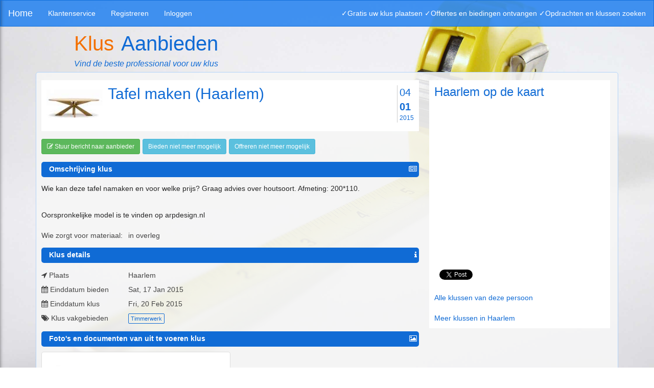

--- FILE ---
content_type: text/html; charset=UTF-8
request_url: https://www.klusaanbieden.nl/klus/54a91d75-be64-4ad3-b499-68453e94aa2b?utm_medium=social&utm_source=facebook&utm_campaign=Timmerwerk
body_size: 6371
content:
<!DOCTYPE html> 
<html>
<head>
<meta http-equiv="Content-Type" content="text/html; charset=utf-8" /><title>Tafel maken (Haarlem)</title>
<link rel="stylesheet" href="/css/bootstrap-3.3.1.min.css">
<link rel="stylesheet" type="text/css" href="/cache_css/css.v1432643311.css"/><link rel="stylesheet" href="/css/prettyPhoto.css" type="text/css" media="all" />
<style type="text/css">
.wow{visibility: hidden;}
</style>
<meta name="author" content="klusaanbieden.nl" />
<meta name="dcterms.language" content="nl" />
<meta name="dcterms.dateCopyrighted" content="&copy; 2026" />
<meta name="dcterms.created" content="2026-01-22" />
<meta name="dcterms.audience" content="All" />
<meta property="og:description" content="Wie kan deze tafel namaken en voor welke prijs? Graag advies over houtsoort. Afmeting: 200*110.

Oorspronkelijke model is te vinden op arpdesign.nl"/><meta property="og_url" content="https://www.klusaanbieden.nl/klus/54a91d75-be64-4ad3-b499-68453e94aa2b"/><meta property="og:type" content="akb:image"/><meta name="twitter:card" content="summary_large_image"/><meta name="twitter:description" content="Wie kan deze tafel namaken en voor welke prijs? Graag advies over houtsoort. Afmeting: 200*110.

Oorspronkelijke model is te vinden op arpdesign.nl"/><meta property="og:image" content="https://www.klusaanbieden.nl/files/jobimage/attachment/53/large_longlegs-3.jpg"/><meta name="twitter:image:src" content="https://www.klusaanbieden.nl/files/jobimage/attachment/53/large_longlegs-3.jpg"/><meta name="description" content="Wie kan deze tafel namaken en voor welke prijs? Graag advies over houtsoort. Afm"/><meta name="keywords" content="timmerwerk"/><meta property="og:site_name" content="klusaanbieden.nl"/><meta property="og:title" content="Tafel maken (Haarlem)"/><meta name="twitter:title" content="Tafel maken (Haarlem)"/><meta name="twitter:domain" content="https://klusaanbieden.nl"/><meta name="twitter:site" content="@alleklus"/><!--[if lt IE 9]>
   <style type="text/css">
   #content,.nobg {
       background:transparent !important;
       filter:progid:DXImageTransform.Microsoft.gradient(startColorstr=#10000000,endColorstr=#10000000);
       zoom: 1;
    }
    </style>
<![endif]-->
<meta name="viewport" content="width=device-width, initial-scale=1.0">
<meta http-equiv="Content-Type" content="text/html; charset=utf-8" />
<meta http-equiv="X-UA-Compatible" content="IE=edge">
<!--[if lt IE 9]>

	<script type="text/javascript" src="/js/html5shiv.js"></script>
	<script type="text/javascript" src="/js/respond.min.js"></script>
<![endif]-->
<link href="https://plus.google.com/112986854576148819507" rel="publisher" />
<link rel="canonical" href="https://www.klusaanbieden.nl/klus/54a91d75-be64-4ad3-b499-68453e94aa2b?utm_medium=social&utm_source=facebook&utm_campaign=Timmerwerk"/>
<script type="text/javascript">
  (function(i,s,o,g,r,a,m){i['GoogleAnalyticsObject']=r;i[r]=i[r]||function(){
  (i[r].q=i[r].q||[]).push(arguments)},i[r].l=1*new Date();a=s.createElement(o),
  m=s.getElementsByTagName(o)[0];a.async=1;a.src=g;m.parentNode.insertBefore(a,m)
  })(window,document,'script','//www.google-analytics.com/analytics.js','ga');
  ga('create', 'UA-56634406-1', 'auto');
  ga('send', 'pageview');
</script>
<link rel="apple-touch-icon" sizes="57x57" href="/apple-touch-icon-57x57.png">
<link rel="apple-touch-icon" sizes="114x114" href="/apple-touch-icon-114x114.png">
<link rel="apple-touch-icon" sizes="72x72" href="/apple-touch-icon-72x72.png">
<link rel="apple-touch-icon" sizes="144x144" href="/apple-touch-icon-144x144.png">
<link rel="apple-touch-icon" sizes="60x60" href="/apple-touch-icon-60x60.png">
<link rel="apple-touch-icon" sizes="120x120" href="/apple-touch-icon-120x120.png">
<link rel="apple-touch-icon" sizes="76x76" href="/apple-touch-icon-76x76.png">
<link rel="apple-touch-icon" sizes="152x152" href="/apple-touch-icon-152x152.png">
<link rel="apple-touch-icon" sizes="180x180" href="/apple-touch-icon-180x180.png">
<link rel="icon" type="image/png" href="/favicon-192x192.png" sizes="192x192">
<link rel="icon" type="image/png" href="/favicon-160x160.png" sizes="160x160">
<link rel="icon" type="image/png" href="/favicon-96x96.png" sizes="96x96">
<link rel="icon" type="image/png" href="/favicon-16x16.png" sizes="16x16">
<link rel="icon" type="image/png" href="/favicon-32x32.png" sizes="32x32">
<meta name="msapplication-TileColor" content="#da532c">
<meta name="msapplication-TileImage" content="/mstile-144x144.png">
</head>
<body id="top">
<div id="fb-root"></div>


<div id="wrapper" class="">
	<nav class="navbar navbar-default navbar-klussen navbar-fixed-top" role="navigation">
		<div class="navbar-header">
			<button type="button" class="navbar-toggle" data-toggle="collapse" data-target=".navbar-collapse">
			<span class="sr-only">Toggle navigation</span>
			<span class="icon-bar"></span>
			<span class="icon-bar"></span>
			<span class="icon-bar"></span>
			</button>

			<a class="navbar-brand" href="/">Home</a>
		</div>
		<div class="collapse navbar-collapse">
			<ul class="nav navbar-nav">
				<li><a title="" href="/klantenservice">Klantenservice</a></li>
				<!-- <li><a title="" href="#" onClick="return dlgLogin();">Inloggen</a></li> -->
				<li><a href="/mijnbedrijfaanmelden">Registreren</a></li>
				<li><a title="" href="/login">Inloggen</a></li>
			</ul>
<span class="visible-xs-block" style="float:right; padding: 15px; line-height: 20px; color: rgb(255, 255, 255); display: block; position: relative;font-size:10px;">&#x2713;Gratis uw klus plaatsen &#x2713;Offertes en biedingen ontvangen &#x2713;Opdrachten en klussen zoeken</span>
<span class="visible-md-block" style="float:right; padding: 15px; line-height: 20px; color: rgb(255, 255, 255); display: block; position: relative;font-size:12px;">&#x2713;Gratis uw klus plaatsen &#x2713;Offertes en biedingen ontvangen &#x2713;Opdrachten en klussen zoeken</span>
<span class="visible-sm-block" style="float:right; padding: 15px; line-height: 20px; color: rgb(255, 255, 255); display: block; position: relative;font-size:8px;">&#x2713;Gratis uw klus plaatsen &#x2713;Offertes en biedingen ontvangen &#x2713;Opdrachten en klussen zoeken</span>
<span class="visible-lg-block" style="float:right; padding: 15px; line-height: 20px; color: rgb(255, 255, 255); display: block; position: relative;font-size:14px;">&#x2713;Gratis uw klus plaatsen &#x2713;Offertes en biedingen ontvangen &#x2713;Opdrachten en klussen zoeken</span>
		</div>
	</nav>
<div class="container">
<div class="row">
<div class="jumbotron">
<div class="container">
<div class="col-md-7 col-xs-12">
	<div>
	<span class="logo1">Klus</span>
	<span class="logo2">Aanbieden</span>
	</div>
	<div class="clearfix"><span class="logosubtitle">Vind de beste professional voor uw klus</span></div>
</div>
<div class="col-md-5 col-xs-12">
	<div class="fb-like pull-right" data-href="https://www.klusaanbieden.nl/" data-layout="button" data-action="like" data-show-faces="false" data-share="true"></div>
</div>
</div>
</div>
</div>
</div>

<div class="container">
<div id="content" class="">
<div id="ajaxcontent">
<div itemscope itemtype="http://schema.org/Article">
<div class="row">
<div class="jobindexitem col-md-8">

<div class="media clearfix">
<img src="/files/jobimage/attachment/53/thumb_longlegs-3.jpg" alt="longlegs-3.jpg" class="media-object pull-left wow fadeIn" width="120" height="80" itemprop="image"/><div class="pull-right">
<div class="jobdate"><span class="date_day">04</span><span class="date_month">01</span><span class="date_year"><meta itemprop="datePublished" content="2015-01-04">2015</span></div></div>
<div class="media-body">
<h2 itemprop="name" class="media-heading">Tafel maken&nbsp;(Haarlem)</h2>
<div></div>
</div>
</div>


<span class="mb5"><a href="/conversations/add/Job/54a91d75-be64-4ad3-b499-68453e94aa2b" class="btn btn-sm btn-success" data-toggle="popover" data-placement="top" data-trigger="hover" title="Stuur een bericht naar aanbieder" data-content="Met deze optie kunt u via ons berichtensysteem contact opnemen met de aanbieder van deze klus."><i class="fa fa-pencil-square-o"></i> Stuur bericht naar aanbieder</a></span><span class="mb5"><a href="#" class="btn btn-sm btn-info" onclick="return false;">Bieden niet meer mogelijk</a></span><span class="mb5"><a href="#" class="btn btn-sm btn-info" onclick="return false;">Offreren niet meer mogelijk</a></span><p class="jobheader round"><span>Omschrijving klus</span><span class="pull-right"><i class="fa fa-newspaper-o"></i>&nbsp;</span></p>
<div id="jobdescription">
<p itemprop="articleBody">Wie kan deze tafel namaken en voor welke prijs? Graag advies over houtsoort. Afmeting: 200*110.</p><p></p><p>Oorspronkelijke model is te vinden op arpdesign.nl</p>
<div class="clearfix"><span class="jobitemprefix">Wie zorgt voor materiaal:</span><span class="jobitemsuffix">in overleg</span></div>
</div>
<p class="jobheader round"><span>Klus details</span><span class="pull-right"><i class="fa fa-info"></i>&nbsp;</span></p>
<div class="clearfix"><span class="jobitemprefix"><i class="fa fa-location-arrow"></i>&nbsp;Plaats</span><span class="jobitemsuffix">Haarlem</span></div>
<div class="clearfix"><span class="jobitemprefix"><i class="fa fa-calendar"></i>&nbsp;Einddatum bieden</span>
<span class="jobitemsuffix">Sat, 17 Jan 2015</span>
</div>
<div class="clearfix">
<span class="jobitemprefix"><i class="fa fa-calendar"></i>&nbsp;Einddatum klus</span>
<span class="jobitemsuffix">Fri, 20 Feb 2015</span>
</div>
<div class="clearfix"><span class="jobitemprefix"><i class="fa fa-tags"></i>&nbsp;Klus vakgebieden</span>
<span class="jobitemsuffix">
<a href="/klusvakgebied/timmerwerk" class="category">Timmerwerk</a></span>
</div>
<div><p class="jobheader round"><span>Foto's en documenten van uit te voeren klus</span><span class="pull-right"><i class="fa fa-picture-o"></i>&nbsp;</span></p></div>
<div class="row">
	<div class="col-xs-12" style="margin-bottom:15px;">
<a href="/files/jobimage/attachment/53/large_longlegs-3.jpg" title="Wie kan deze tafel namaken en voor welke prijs? Graag advies over houtsoort. Afm" rel="prettyPhoto[klusfotos]"><img src="/files/jobimage/attachment/53/large_longlegs-3.jpg" alt="Tafel maken" class="img-responsive img-thumbnail wow fadeIn"/></a></div>
</div>
</div>

<div class="col-md-4" style="padding-left:10px;">
<div style="background-color: #fff;padding:10px;">
<h3 style="margin-top:0px;">Haarlem op de kaart</h3>
<div style="">
<iframe
  width="auto"
  height="300"
  frameborder="0" style="border:0"
  src="https://www.google.com/maps/embed/v1/place?key=AIzaSyD9vaGQjs2sXxsmUWanNHEvfQuOdgmdaDY
  &q=52.4,4.6  &zoom=8
  &maptype=roadmap
   " allowfullscreen>
</iframe>
</div>
<br />
<div>
			<!-- <img class="hidden-sm  img-responsive" src="http://dummyimage.com/300x250/f47200/fff.png&amp;text=Hier+uw+banner" alt="" style="margin-bottom:5px;"> -->
	<!-- <img class="hidden-lg hidden-md hidden-xs img-responsive" src="http://dummyimage.com/728x90/f47200/fff.png&amp;text=Hier+uw+banner" alt="" style="margin-bottom:5px;"> -->
</div>
<div class="clearfix">
<div class="fb-share-button pull-left" data-href="https://www.klusaanbieden.nl/klus/54a91d75-be64-4ad3-b499-68453e94aa2b?utm_medium=social&amp;utm_source=facebook&amp;utm_campaign=Timmerwerk" data-layout="box_count"></div>
<div style="margin-left:10px;" class="pull-left"><a href="https://twitter.com/share" class="twitter-share-button" data-via="alleklus" data-hashtags="gratisklus" data-text="Ik wil graag deze klus met je delen " data-count="vertical" data-counturl="https://www.klusaanbieden.nl/klus/54a91d75-be64-4ad3-b499-68453e94aa2b/Tafel_maken" data-url="https://www.klusaanbieden.nl/klus/54a91d75-be64-4ad3-b499-68453e94aa2b?utm_medium=social&amp;utm_source=twitter&amp;utm_campaign=Timmerwerk">Tweet</a></div>
<div style="margin-left:10px;" class="g-plus pull-left">
<div class="g-plus" data-action="share" data-annotation="vertical-bubble" data-href="https://www.klusaanbieden.nl/klus/54a91d75-be64-4ad3-b499-68453e94aa2b"></div>
</div>
</div>
<br />
<div><span><a href="/jobs/viewconsumerjobs/54a91d75-8dc4-4821-a576-68453e94aa2b">Alle klussen van deze persoon</a></span></div>
<br />
<div><span><a href="/klussen-zoeken-in/Haarlem">Meer klussen in Haarlem</a></span></div>
</div>
</div>

</div> <!-- rowend -->
<meta itemprop="url" content="https://www.klusaanbieden.nl/klus/54a91d75-be64-4ad3-b499-68453e94aa2b"/></div> <!-- itemscope -->

<div class="modal fade dlgOffer" tabindex="-1" role="dialog" aria-labelledby="myModalLabel" aria-hidden="true">
  <div class="modal-dialog ">
    <div class="modal-content">
			<h4 class="modal-title" id="myModalLabel">&nbsp;</h4>
    </div>
  </div>
</div>

<div class="modal fade" id="dlgAcceptBid" tabindex="-1" role="dialog" aria-labelledby="myModalLabelBid" aria-hidden="true">
  <div class="modal-dialog">
    <div class="modal-content">
      <div class="modal-header">
        <button type="button" class="close" data-dismiss="modal" aria-label="Close"><span aria-hidden="true">&times;</span></button>
        <h4 class="modal-title" id="myModalLabelBid">Accepteer bod</h4>
      </div>
      <div class="modal-body">
      	<p>Let op: door &eacute;&eacute;n van onderstaande knoppen te kiezen gaat u akkoord met het bod van het bedrijf.</p>
      </div>
      <div class="modal-footer">
      	<p>Neemt u <strong>zelf</strong> contact op met het bedrijf of wilt u dat het <strong>bedrijf</strong> met u contact opneemt?</p>
<a href="#" class="btn btn-sm btn-default pull-left" id="selfbid">Zelf</a><a href="#" class="btn btn-success pull-right" id="companybid">Bedrijf</a>      </div>
    </div>
  </div>
</div>

<div class="modal fade" id="dlgAcceptOffer" tabindex="-1" role="dialog" aria-labelledby="myModalLabelOffer" aria-hidden="true">
  <div class="modal-dialog">
    <div class="modal-content">
      <div class="modal-header">
        <button type="button" class="close" data-dismiss="modal" aria-label="Close"><span aria-hidden="true">&times;</span></button>
        <h4 class="modal-title" id="myModalLabelOffer">Accepteer offerte</h4>
      </div>
      <div class="modal-body">
      	<p>Let op: door &eacute;&eacute;n van onderstaande knoppen te kiezen gaat u akkoord met de offerte van het bedrijf.</p>
      </div>
      <div class="modal-footer">
      	<p>Neemt u <strong>zelf</strong> contact op met het bedrijf of wilt u dat het <strong>bedrijf</strong> met u contact opneemt?</p>
<a href="#" class="btn btn-sm btn-default pull-left" id="selfoffer">Zelf</a><a href="#" class="btn btn-success pull-right" id="companyoffer">Bedrijf</a>      </div>
    </div>
  </div>
</div>

</div>
</div>
</div>
<footer>
<div class="container">
<div class="row">
<div class="col-md-2 col-xs-12">
<span class="footeritem"><a href="/"></a></span>
<span class="footeritem"><a href="/"></a></span>
<span class="footeritem"><a href="/"></a></span>
<span class="footeritem"><a href="/"></a></span>
<span class="footeritem"><a href="/klus-plaatsen">Klus plaatsen?</a></span>
<span class="footeritem"><a href="/klussen-gezocht">Klussen gezocht?</a></span>
<span class="footeritem"><a href="/klusbedrijf-zoeken">Klusbedrijf zoeken</a></span>
<span class="footeritem"><a href="/klus-nieuws">Nieuws</a></span>
<span class="footeritem"><a href="/contact">Contact</a></span>
<div class="hidden-md hidden-lg"><hr /></div>
</div>
<div class="col-md-2 col-xs-12">
<span class="footeritem"><a href="/vakgebied/aanbouw-opbouw-nieuwbouw">Aanbouw, Opbouw en Nieuwbouw</a></span>
<span class="footeritem"><a href="/vakgebied/badkamer-toilet">Badkamer, Douche en Toilet</a></span>
<span class="footeritem"><a href="/vakgebied/behangen">Behangen</a></span>
<span class="footeritem"><a href="/vakgebied/bestrating">Bestrating en sierbestrating</a></span>
<span class="footeritem"><a href="/vakgebied/betonwerk">Betonwerk</a></span>
<span class="footeritem"><a href="/vakgebied/daken-dakgoten">Daken en Dakgoten</a></span>
<span class="footeritem"><a href="/vakgebied/dakkapellen-dakramen">Dakkapellen en dakramen</a></span>
<span class="footeritem"><a href="/vakgebied/dakpannen-vorsten-kantpannen">Dakpannen vorsten kantpannen</a></span>
<span class="footeritem"><a href="/vakgebied/deuren-ramen-kozijnen">Deuren, Ramen en Kozijnen</a></span>
<span class="footeritem"><a href="/vakgebied/elektra">Elektra</a></span>
<span class="footeritem"><a href="/vakgebied/garagedeuren-roldeuren">Garagedeuren en Roldeuren</a></span>
<span class="footeritem"><a href="/vakgebied/gevelwerk">Gevelwerk</a></span>
<span class="footeritem"><a href="/vakgebied/glas-ramen">Glas en Ramen</a></span>
<span class="footeritem"><a href="/vakgebied/ikea-montage">Ikea Montage</a></span>
<div class="hidden-md hidden-lg"><hr /></div>
</div>
<div class="col-md-2 col-xs-12">
<span class="footeritem"><a href="/vakgebied/isoleren">Isoleren</a></span>
<span class="footeritem"><a href="/vakgebied/keukens-inbouwapparatuur">Keukens en Inbouwapparatuur </a></span>
<span class="footeritem"><a href="/vakgebied/leidingwerk">Leidingwerk</a></span>
<span class="footeritem"><a href="/vakgebied/metselen-voegen">Metselen en Voegen</a></span>
<span class="footeritem"><a href="/vakgebied/schilderen">Schilderen</a></span>
<span class="footeritem"><a href="/vakgebied/schoonmaak">Schoomaak</a></span>
<span class="footeritem"><a href="/vakgebied/sloopwerken">Sloopwerk</a></span>
<span class="footeritem"><a href="/vakgebied/stucwerk">Stucwerk</a></span>
<span class="footeritem"><a href="/vakgebied/tegelzetten">Tegels zetten</a></span>
<span class="footeritem"><a href="/vakgebied/timmerwerk">Timmerwerk</a></span>
<span class="footeritem"><a href="/vakgebied/tuinaanleg-tuinonderhoud">Tuinaanleg en Tuinonderhoud</a></span>
<span class="footeritem"><a href="/vakgebied/verwarming-airco">Verwarming en Airco</a></span>
<span class="footeritem"><a href="/vakgebied/vloeren">Vloeren</a></span>
<span class="footeritem"><a href="/vakgebied/zonnepanelen">Zonnepanelen</a></span>
<span class="footeritem"><a href="/vakgebied/zonwering-rolluiken">Zonwering en Rolluiken</a></span>
<div class="hidden-md hidden-lg"><hr /></div>
</div>
<div class="col-md-2 col-xs-12" style="border-left: 1px solid rgba(45, 135, 240, 0.9);">
<span class="footeritem"><a href="/klusvakgebied/aanbouw-opbouw-nieuwbouw">Aanbouw, Opbouw en nieuwbouw</a></span>
<span class="footeritem"><a href="/klusvakgebied/badkamer-toilet">Badkamer en Toilet</a></span>
<span class="footeritem"><a href="/klusvakgebied/behangen">Behangen</a></span>
<span class="footeritem"><a href="/klusvakgebied/bestrating">Bestrating</a></span>
<span class="footeritem"><a href="/klusvakgebied/betonwerk">Betonwerk</a></span>
<span class="footeritem"><a href="/klusvakgebied/daken-dakgoten">Daken en Dakgoten</a></span>
<span class="footeritem"><a href="/klusvakgebied/dakkappellen-dakramen">Dakkapellen en Dakramen</a></span>
<span class="footeritem"><a href="/klusvakgebied/Dakpannen-vorsten-kantpannen">Dakpannen vorsten kantpannen</a></span>
<span class="footeritem"><a href="/klusvakgebied/deuren-ramen-kozijnen">Deuren, Ramen en Kozijnen</a></span>
<span class="footeritem"><a href="/klusvakgebied/elektra">Elektra</a></span>
<span class="footeritem"><a href="/klusvakgebied/garagedeuren-roldeuren">Garage en Roldeuren</a></span>
<span class="footeritem"><a href="/klusvakgebied/gevelwerk">Gevelwerk</a></span>
<span class="footeritem"><a href="/klusvakgebied/glas-ramen">Glas en Ramen</a></span>
<span class="footeritem"><a href="/klusvakgebied/ikea-montage">Ikea montage</a></span>
<span class="footeritem"><a href="/klusvakgebied/isoleren">Isoleren</a></span>
<div class="hidden-md hidden-lg"><hr /></div>
</div>
<div class="col-md-2 col-xs-12">
<span class="footeritem"><a href="/klusvakgebied/keukens-inbouwapparatuur">Keukens en Inbouwapparatuur </a></span>
<span class="footeritem"><a href="/klusvakgebied/leidingwerk">Leidingwerk</a></span>
<span class="footeritem"><a href="/klusvakgebied/metselen-voegen">Metselen en Voegen</a></span>
<span class="footeritem"><a href="/klusvakgebied/Personeel-zzpers-gezocht">Personeel zzp-ers gezocht</a></span>
<span class="footeritem"><a href="/klusvakgebied/schilderen">Schilderen</a></span>
<span class="footeritem"><a href="/klusvakgebied/schoonmaak">Schoonmaak</a></span>
<span class="footeritem"><a href="/klusvakgebied/sloopwerken">Sloopwerken</a></span>
<span class="footeritem"><a href="/klusvakgebied/stoffering-bekleding">Stoffering en (meubel)bekleding</a></span>
<span class="footeritem"><a href="/klusvakgebied/stucwerk">Stucwerk</a></span>
<span class="footeritem"><a href="/klusvakgebied/tegelzetten">Tegelzetten</a></span>
<span class="footeritem"><a href="/klusvakgebied/timmerwerk">Timmerwerk</a></span>
<span class="footeritem"><a href="/klusvakgebied/tuinaanleg-tuinonderhoud">Tuinaanleg en Tuinonderhoud </a></span>
<span class="footeritem"><a href="/klusvakgebied/verwarming-airco">Verwarming en Airco </a></span>
<span class="footeritem"><a href="/klusvakgebied/vloeren">Vloeren</a></span>
<span class="footeritem"><a href="/klusvakgebied/zonnepanelen">Zonnepanelen</a></span>
<span class="footeritem"><a href="/klusvakgebied/zonwering-rolluiken">Zonwering en Rolluiken </a></span>
<div class="hidden-md hidden-lg"><hr /></div>
</div>
<div class="col-md-2 col-xs-12">
<a href="https://www.klusaanbieden.nl/klus-nieuws"><img src="/img/Klusaanbieden-radio-banner.png" class="img-responsive" alt="Klusaanbieden radioreclame"/></a></div>
</div>
</div>
</footer>
<footer style="background-color:#ffffff;color:#000000;border-bottom:solid 1px #eee;">
<div class="container">
<div class="row">
<div class="col-md-3 col-xs-12">
<div><p><span class="logo1a">Klus</span><span class="logo2a">Aanbieden</span></p></div>
<div><p>&copy; 2026 Klusaanbieden.nl</p></div>
<div class="social">
<p>
<a class="wow fadeIn" target="_blank" href="https://www.facebook.com/alleklusbedrijvennl?ref=aymt_homepage_panel"><i class="fa fa-facebook fa-lg"></i></a>
<a class="wow fadeIn" target="_blank" href="https://twitter.com/klusaanbieden"><i class="fa fa-twitter fa-lg"></i></a>
<a class="wow fadeIn" target="_blank" href="https://www.youtube.com/channel/UCkG9switRAMze8iYMg3lJtQ"><i class="fa fa-youtube fa-lg"></i></a>
<a class="wow fadeIn" target="_blank" href="https://www.pinterest.com/aklusbedrijven/"><i class="fa fa-pinterest fa-lg"></i></a>
<a class="wow fadeIn" target="_blank" href="https://plus.google.com/112986854576148819507"><i class="fa fa-google-plus fa-lg"></i></a>
</p>
</div>
</div>
<div class="col-md-9 col-xs-12">
<h4>Partners van www.klusaanbieden.nl:</h4>
<p class="Zcenteralign">
<a href="http://www.gyzs.nl/?utm_source=www.klusaanbieden.nl&amp;utm_campaign=partner&amp;utm_medium=footer" target="_blank"><img src="/img/logo-gyzs.png" alt="Gyzs - Professioneel Gereedschap &amp;amp; Yzerwaren Shop" class="grayscaleimage wow fadeIn" width="258" height="83"/></a></p>
<p></p>
</div>
</div>
</div>
</footer>
</div> <!-- end wrapper -->

<script type="text/javascript" src="/js/jquery-1.10.2.min.js"></script><script type="text/javascript" src="/js/jquery-ui-1.11.2.min.js"></script><script type="text/javascript" src="/js/bootstrap-3.3.1.min.js"></script>
<script type="text/javascript" src="/cache_js/jslibs.v1766481737.js"></script>
<script type="text/javascript" src="/js/jquery.prettyPhoto.js"></script><script type="text/javascript">!function(d,s,id){var js,fjs=d.getElementsByTagName(s)[0],p=/^http:/.test(d.location)?'http':'https';if(!d.getElementById(id)){js=d.createElement(s);js.id=id;js.src=p+'://platform.twitter.com/widgets.js';fjs.parentNode.insertBefore(js,fjs);}}(document, 'script', 'twitter-wjs');</script>
<script type="text/javascript">
window.___gcfg = {
	lang: 'nl',
	parsetags: 'onload'
};
</script>
<script type="text/javascript" src="https://apis.google.com/js/platform.js?publisherid=112986854576148819507" async defer>
</script>
<script type="text/javascript">
$(document).ready(function(){
	$("a[rel^='prettyPhoto']").prettyPhoto({social_tools:''});
	$('body').on('hidden.bs.modal', '.modal', function () {
		$('.acceptbid').tooltip('hide');
		$('.acceptoffer').tooltip('hide');
    $(this).removeData('bs.modal');
	});
	$('#dlgAcceptBid').on('show.bs.modal', function (event) {
	  var button = $(event.relatedTarget);
	  var bidid = button.data('bidid');
	  var jobid = button.data('jobid');
	  var modal = $(this);
	  modal.find('#selfbid').attr('href', '/accepteerbod/' + bidid + '/' + jobid + '/0');
	  modal.find('#companybid').attr('href', '/accepteerbod/' + bidid + '/' + jobid + '/1');
	});
	$('#dlgAcceptOffer').on('show.bs.modal', function (event) {
	  var button = $(event.relatedTarget);
	  var offerid = button.data('offerid');
	  var jobid = button.data('jobid');
	  var modal = $(this);
	  modal.find('#selfoffer').attr('href', '/accepteerofferte/' + offerid + '/' + jobid + '/0');
	  modal.find('#companyoffer').attr('href', '/accepteerofferte/' + offerid + '/' + jobid + '/1');
	});
	$('.acceptbid').tooltip({placement:'right', title:'Door dit bod te accepteren wordt het klusbedrijf hiervan op de hoogte gebracht. Tevens is het dan niet meer mogelijk om biedingen en/of offertes op deze klus te ontvangen.'});
	$('.acceptoffer').tooltip({placement:'right', title:'Door deze offerte te accepteren wordt het klusbedrijf hiervan op de hoogte gebracht. Tevens is het dan niet meer mogelijk om biedingen en/of offertes op deze klus te ontvangen.'});
});
</script>
<script type="text/javascript">(function(d, s, id) {
  var js, fjs = d.getElementsByTagName(s)[0];
  if (d.getElementById(id)) return;
  js = d.createElement(s); js.id = id;
  js.src = "//connect.facebook.net/en_US/sdk.js#xfbml=1&version=v2.0";
  fjs.parentNode.insertBefore(js, fjs);
}(document, 'script', 'facebook-jssdk'));
</script>
<script type="text/javascript">
$(document).ready(function () {

	$('form').on('submit', function(e) {
		$('form').find("button[type='submit']").html('even geduld a.u.b.');
		$('form').find("button[type='submit']").prop('disabled',true);
	});
  $('[data-toggle="popover"]').popover()
	new WOW().init();
	$.backstretch('/img/ruler-large.jpg');
/*
	jQuery(function() {
		jQuery.support.placeholder = false;
		test = document.createElement('input');
		if('placeholder' in test) jQuery.support.placeholder = true;
	});
	$(function() {
		if(!$.support.placeholder) { 
			var active = document.activeElement;
			$('input[type="text"], textarea').focus(function () {
				if ($(this).attr('placeholder') != '' && $(this).val() == $(this).attr('placeholder')) {
					$(this).val('').removeClass('hasPlaceholder');
				}
			}).blur(function () {
				if ($(this).attr('placeholder') != '' && ($(this).val() == '' || $(this).val() == $(this).attr('placeholder'))) {
					$(this).val($(this).attr('placeholder')).addClass('hasPlaceholder');
				}
			});
			$('input[type="text"], textarea').blur();
			$(active).focus();
			$('form').submit(function () {
				$(this).find('.hasPlaceholder').each(function() { $(this).val(''); });
			});
		}
	});
*/
});
</script>
<script type="application/ld+json">
{"@context" : "http://schema.org",
"@type" : "WebSite",
"name" : "Klusaanbieden",
"url" : "www.klusaanbieden.nl"}
</script>
</body>
</html>

--- FILE ---
content_type: text/html; charset=utf-8
request_url: https://accounts.google.com/o/oauth2/postmessageRelay?parent=https%3A%2F%2Fwww.klusaanbieden.nl&jsh=m%3B%2F_%2Fscs%2Fabc-static%2F_%2Fjs%2Fk%3Dgapi.lb.en.2kN9-TZiXrM.O%2Fd%3D1%2Frs%3DAHpOoo_B4hu0FeWRuWHfxnZ3V0WubwN7Qw%2Fm%3D__features__
body_size: 162
content:
<!DOCTYPE html><html><head><title></title><meta http-equiv="content-type" content="text/html; charset=utf-8"><meta http-equiv="X-UA-Compatible" content="IE=edge"><meta name="viewport" content="width=device-width, initial-scale=1, minimum-scale=1, maximum-scale=1, user-scalable=0"><script src='https://ssl.gstatic.com/accounts/o/2580342461-postmessagerelay.js' nonce="y44mg8IYyOHN17obRBQ4Iw"></script></head><body><script type="text/javascript" src="https://apis.google.com/js/rpc:shindig_random.js?onload=init" nonce="y44mg8IYyOHN17obRBQ4Iw"></script></body></html>

--- FILE ---
content_type: text/plain
request_url: https://www.google-analytics.com/j/collect?v=1&_v=j102&a=1014007581&t=pageview&_s=1&dl=https%3A%2F%2Fwww.klusaanbieden.nl%2Fklus%2F54a91d75-be64-4ad3-b499-68453e94aa2b%3Futm_medium%3Dsocial%26utm_source%3Dfacebook%26utm_campaign%3DTimmerwerk&ul=en-us%40posix&dt=Tafel%20maken%20(Haarlem)&sr=1280x720&vp=1280x720&_u=IEBAAEABAAAAACAAI~&jid=1586155768&gjid=1853804312&cid=614087277.1769038673&tid=UA-56634406-1&_gid=375608594.1769038673&_r=1&_slc=1&z=770301756
body_size: -451
content:
2,cG-QD2XDNWF90